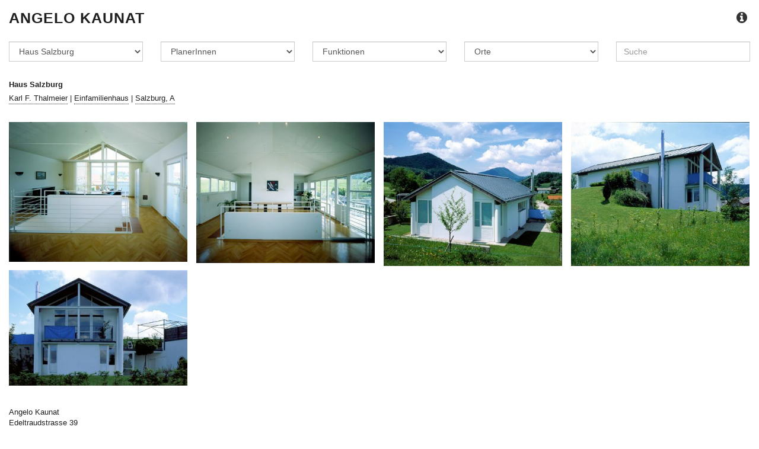

--- FILE ---
content_type: text/html; charset=UTF-8
request_url: https://www.kaunat.com/project.php?id=795
body_size: 26011
content:
<!DOCTYPE html>
<html lang="de">
<head>
<title>Angelo Kaunat</title>
<!--
nextroom - architektur im netz
lindengasse 56/2/20
a-1070 vienna

tel +43 (1) 523 32 12 - 13
fax +43 (1) 523 32 12 - 22

office at nextroom dot at
http://www.nextroom.at
// -->
    
<meta charset="utf-8">
<meta http-equiv="Content-Type" content="text/html; charset=utf-8" />
<meta name="author" content="nextroom - architektur im netz" />
<meta name="revisit-after" content="30 days" />
<meta name="robots" content="NOARCHIVE" />
<meta http-equiv="Content-Language" content="de" />



<meta name="title" content="Angelo Kaunat" />
<meta name="description" content="Angelo Kaunat, Architekturfotografie" /> 
<meta name="abstract" content="Angelo Kaunat, Architekturfotografie" />
<meta name="keywords" content="Angelo Kaunat, Architektur, Fotografie, Architektur + Fotografie, Photographie Fotografin, Architekturphotographie, Bildarchiv,
Architekturfotografie, Fotoarchiv" />
<meta property="og:title" content="Angelo Kaunat" /> 
<meta property="og:type" content="website" />
<meta property="og:url" content="http://www.kaunat.com/project.php?id=795" />
<meta property="og:site_name " content="Angelo Kaunat" /> 
<meta property="og:description" content="Angelo Kaunat, Architekturfotografie" /> 

<meta name="viewport" content="width=device-width,minimum-scale=1,maximum-scale=1" />

<meta name="apple-mobile-web-app-capable" content="yes" />
<meta name="apple-mobile-web-app-status-bar-style" content="default" />

<link rel="apple-touch-icon" href="img/mobile-icon-114x114.png" />
<link rel="apple-touch-icon-precomposed" href="img/mobile-icon-114x114.png" />
<link rel="apple-touch-icon" sizes="72x72" href="img/mobile-icon-72x72.png" />
<link rel="apple-touch-icon" sizes="114x114" href="img/mobile-icon-114x114.png" /> 
        
<link rel="apple-touch-startup-image" media="(min-device-width: 768px) and (orientation: landscape)" href="img/mobile-startup-1024x748.png" />
<link rel="apple-touch-startup-image" media="(min-device-width: 768px) and (orientation: portrait)" href="img/mobile-startup-768x1004.png" />
<link rel="apple-touch-startup-image" media="(max-device-width: 767px)" href="img/mobile-startup-320x460.png" />

<link rel="icon" href="img/favicon.ico" type="image/x-icon" />




<script language="JavaScript">
	function DoMenu(loc, node) {
		if ( loc != "" ) {
			window.top.location.href = "https://www.kaunat.com/"+ node +".php?id="+ loc;
		}
	}
</script>

<script language="JavaScript">
	function setSelect(field, area) {
		// Find project.
		field = eval( 'document.ntk_form.' + field);
		node = eval( 'document.ntk_form.node');
		var list_id = 0;
		var selectedItem = 0;
		for(var i=0; i<project.length; i++) {
			if (project[i].area == area) list_id = i;
		}
		with (field) {
			// reset
			for (var i=options.length; i>=0; i--) options[i] = null;
			for (var i=0; i<=project[list_id].count; i++) {
				options[i] = new Option(project[list_id][i].title, project[list_id][i].id);
				if (project[list_id].id == project[list_id][i].id && project[list_id].id != 0) {
					options[i].selected=true;
					options.selectedIndex=i;
					selectedItem = 1;
				}
			}
			if (!selectedItem) {
				options[0].selected=true;
				options.selectedIndex=0;
			}
		}
		node.value = project[list_id].node;
		
	}


        function form_reload(field, key, value) {
                field = eval( 'document.ntk_form.' + field);
                newOption = new Option(value,key,false,true);
                field.options[field.length] = newOption;
        }

	function key(kollege,buero) {
		status="mailto:" + kollege + "@" + buero;
		locationstring = "mailto:" + kollege + "@" + buero;
		window.location = locationstring;
	}

</script>


<!-- Latest compiled and minified CSS -->
<link rel="stylesheet" href="https://www.kaunat.com/lib/maxcdn.bootstrapcdn.com/bootstrap/3.3.7/css/bootstrap.min.css" integrity="sha384-BVYiiSIFeK1dGmJRAkycuHAHRg32OmUcww7on3RYdg4Va+PmSTsz/K68vbdEjh4u" crossorigin="anonymous">

<link rel="stylesheet" href="https://www.kaunat.com/lib/maxcdn.bootstrapcdn.com/font-awesome/4.7.0/css/font-awesome.min.css">
<script src="https://www.kaunat.com/lib/code.jquery.com/jquery-3.2.1.min.js"
  integrity="sha256-hwg4gsxgFZhOsEEamdOYGBf13FyQuiTwlAQgxVSNgt4="
  crossorigin="anonymous"></script>

<!-- Latest compiled and minified JavaScript -->
<script src="https://www.kaunat.com/lib/maxcdn.bootstrapcdn.com/bootstrap/3.3.7/js/bootstrap.min.js" integrity="sha384-Tc5IQib027qvyjSMfHjOMaLkfuWVxZxUPnCJA7l2mCWNIpG9mGCD8wGNIcPD7Txa" crossorigin="anonymous"></script>


<link rel="stylesheet" href="https://www.kaunat.com/css/custom.css" type="text/css">

<script>
$(function(){
        $("body").on("contextmenu", "img", function(e) {
                return false;
        });
})
</script>

</head>
<body>
<div class="container-fluid">
<nav class="navbar navbar-default">

	<ul class="text-right navi-icons">
				<li><a href="text.php?text_id=about" class="copyright _btn btn-default btn-xs" title="About"><i class="fa fa-info-circle" aria-hidden="true"></i></a></li>
					</ul>

	<!-- Brand and toggle get grouped for better mobile display -->
	<div class="navbar-header ">
		<a href="https://www.kaunat.com/index.php" target="_top" class="logo">Angelo Kaunat</a>
	</div>

</nav>

<div class="row navigation-filter"><div class="col-sm-12"><form action="project.php" name="ntk_form"><div class="form-group"><select class="form-control" name="id" onchange="this.form.submit()"><option value="" disabled>Projekte</option><option value="491" >'Dolls' Housing'</option><option value="493" >'Dream Home'</option><option value="845" >'Gespiegelte Stadt'</option><option value="833" >'homebase'</option><option value="814" >'The short Century' - Villa Stuck - Ausstellung</option><option value="721" >100 Jahre 100 Architekten - Ausstellung</option><option value="476" >Abendschein Lichtdesign</option><option value="3803" >ABZ Agrarbildungszentrum Lambach</option><option value="3711" >Affenhaus Tierpark Herberstein</option><option value="510" >AHS Seekirchen</option><option value="502" >Albertina - Rampe</option><option value="733" >Allianz München</option><option value="418" >Allianz-Arena</option><option value="4501" >Almloft</option><option value="515" >Alpen Therme Gastein</option><option value="609" >Alte Stadtmühle - Umbau</option><option value="519" >Alte Technik Graz - Hörsaaleinbau</option><option value="792" >Altenwohnhaus</option><option value="764" >Altenwohnheim Augustinum</option><option value="504" >Altersheim Bischofshofen</option><option value="3930" >AMARI Headquater</option><option value="460" >AMP Büro- und Lagerhaus</option><option value="3718" >Andreas Apotheke</option><option value="384" >Ankommen in Graz - The Thing and the Wing</option><option value="885" >Anlagenbau Berkmann</option><option value="3673" >Apotheke Lainzerstrasse</option><option value="3717" >Apotheke Lebenswert</option><option value="659" >Apotheke und Wohnhaus</option><option value="3523" >Appartement 8</option><option value="4624" >Appartements W</option><option value="3652" >Aqua Dome Therme Längenfeld</option><option value="542" >ARAG Versicherung</option><option value="3938" >Arbeiterkammer Linz - Erweiterung</option><option value="4232" >Architekturbüro Gasteiger</option><option value="4349" >Architekturbüro Michael Maier</option><option value="4634" >ARRI Headquarter</option><option value="728" >Art&Fashion-Team</option><option value="4656" >arte hotel</option><option value="424" >Asia-Spa-Falkensteiner</option><option value="677" >Atelier Mimesis</option><option value="4628" >Atelier Raimund Wulz</option><option value="3975" >Aufstockung Karl-Franzens-Univesität Graz</option><option value="647" >Augarten Designhotel</option><option value="673" >Augartensteg</option><option value="665" >Aulatreppe</option><option value="4432" >Aussegnungshalle Itter</option><option value="4647" >Aussegnungshalle München Riem</option><option value="471" >Ausstellung Biennale Venedig 08, Sense of Architecture</option><option value="3907" >Ausstellungsraum OK Linz</option><option value="816" >Austrom-Hotel</option><option value="832" >Auto Art 2003</option><option value="808" >Autohaus Pappas</option><option value="4343" >Autohaus Pirnbacher</option><option value="3720" >Aux Gazelles Restaurant Bar Hamman</option><option value="4210" >AYA-Bad</option><option value="564" >Bäckerei Höflinger</option><option value="3955" >Bad Eggenberg Umbau/Neubau</option><option value="703" >Bad zur Sonne</option><option value="3939" >Bahnhof Apotheke 9 Bez.</option><option value="3830" >Bahnorama</option><option value="484" >Bar 2003</option><option value="860" >Bar Crusty's</option><option value="863" >Bar Generator - Disco</option><option value="4660" >Bar Maria Passagne</option><option value="578" >Bar Mezzanin</option><option value="739" >Bar Millenium</option><option value="629" >Bar Restaurant Enotheca</option><option value="3548" >Baumarkt MaxBahr</option><option value="596" >Baustelle Moserhofgasse</option><option value="4640" >Bauzentrum Hannak</option><option value="4570" >Bavaria Towers München</option><option value="3617" >BaxBox</option><option value="468" >Bayrische Versicherungskammer - Saal</option><option value="791" >Bene Bürohaus</option><option value="597" >Bergisel Schanze</option><option value="773" >Berufbildungszentrum</option><option value="4351" >Berufsschule Murau</option><option value="3928" >Besucherzentrum Eisriesenwelt</option><option value="694" >Bezirksgericht Graz West</option><option value="788" >Bezirkshauptmannschaft</option><option value="602" >Bezirkshauptmannschaft & Baubezirksleitung</option><option value="805" >Big Ben - Wohnanlage Karlsdorf</option><option value="598" >Bioladen</option><option value="3729" >blounge</option><option value="4212" >Bob's Friseurladen</option><option value="436" >Boutique Albrecht 7</option><option value="4073" >Boutique L‘ OCCITANE Donauzentrum</option><option value="4070" >Boutique L‘ OCCITANE Kärntnerstrasse 47</option><option value="4067" >Boutique L‘ OCCITANE Mariahilfer Str. 113</option><option value="4068" >Boutique L‘ OCCITANE Mariahilfer Str. 27</option><option value="4072" >Boutique L‘ OCCITANE MilleniumCity</option><option value="4069" >Boutique L‘ OCCITANE Rotenturmstrasse 23</option><option value="4071" >Boutique L‘ OCCITANE Seilergasse 1</option><option value="670" >Boutique Momentum</option><option value="3957" >Boutique MP</option><option value="4274" >Boutique Vintage Collective</option><option value="487" >Brauerei Gusswerk</option><option value="4281" >Brolli Halle 3</option><option value="575" >Brolli Neubau</option><option value="622" >BSK Bank</option><option value="523" >Bundeshandelsakademie BHAK</option><option value="517" >Bundesschulgebäude - Umbau, Generalsanierung, Erweiterung</option><option value="3709" >Burda Office 1</option><option value="3710" >Burda Office 2</option><option value="3535" >Büro AML</option><option value="4655" >Büro DIVA e</option><option value="3533" >Büro Gechäftshaus am Düsseldorfer Hafen</option><option value="513" >Büro Geschäftshaus Aignerstraße</option><option value="3695" >Büro H</option><option value="4350" >Büro Showroom Lumenart</option><option value="619" >Büro Werndl</option><option value="3959" >Büro-DG-Möhlstrasse</option><option value="501" >Bürobau</option><option value="3764" >Bürobau Alpine Bahnbau</option><option value="693" >Bürogebäude Binder</option><option value="3906" >Bürogebäude Enders Ing. GmbH</option><option value="4362" >Bürogebäude Geislinger</option><option value="3761" >Bürogebäude Holzmarktstrasse 15-18</option><option value="718" >Bürogebäude Prater</option><option value="720" >Bürogebäude Ventrex</option><option value="433" >Bürogebäude Zagreb</option><option value="511" >Bürogebäude «Galaxy 21»</option><option value="895" >Bürohaus</option><option value="3856" >Bürohaus Dock 47</option><option value="3515" >Bürohaus Friedl</option><option value="3674" >Bürohaus Hettegger</option><option value="3882" >Bürohaus Nikolaiplatz</option><option value="3516" >Bürohaus PEHB Rechstanwälte</option><option value="441" >Bürozubau Geisslinger</option><option value="672" >Bus - BHF</option><option value="3861" >Bushaltestelle Obersalzberg</option><option value="648" >Cafe Bar Galileo</option><option value="3862" >Café BAZAR</option><option value="888" >Cafe Djin Bar</option><option value="695" >Cafe Elefant</option><option value="473" >Café Kaiserhof</option><option value="650" >Cafe M1</option><option value="464" >Cafe Maria Magdalena</option><option value="900" >Café Schlossberg - AIOLA</option><option value="371" >Campus FH 2004</option><option value="4219" >Campus Graz</option><option value="4141" >Can Monroig</option><option value="4290" >casa al</option><option value="489" >Castel Burio</option><option value="457" >Chirurgie Innsbruck</option><option value="3771" >Chirurgische Gemeinschaftspraxis Osterstrasse</option><option value="4489" >Cité de Carcassonne</option><option value="417" >City 11</option><option value="634" >Curio-Haus</option><option value="4294" >Dach Schallmoos</option><option value="702" >Dachaufbau Gumpendorferstrasse</option><option value="4638" >Dachausbau Widenmayerstrasse</option><option value="632" >Dachbauwohnung Ubben-Hansen</option><option value="584" >Dachgeschoss</option><option value="3514" >Dachgeschoss Jahnstrasse</option><option value="3721" >Dachgeschoss Nussdorferstrasse</option><option value="4059" >Dachgeschoss und Umbau Max-Ott-Platz</option><option value="380" >Dachgeschosswohnung Albertstr</option><option value="857" >Dachgeschosswohnung FM</option><option value="697" >Dachgeschoßwohnung Glacis</option><option value="3693" >Dachterasse Penthouse KI</option><option value="758" >DaimlerChrysler Services AG - Headquarter</option><option value="427" >Design Center Linz</option><option value="912" >DG Olgastrasse</option><option value="859" >DG-Bank</option><option value="3831" >DG-Whg Alramstrasse</option><option value="4234" >DG-Wohnung Adlzreiterstrasse</option><option value="3777" >DG-Wohnung Klopstockstrasse</option><option value="3763" >Die Kochgarage</option><option value="776" >Dom-Schloßberg</option><option value="455" >Dominikanerkloster </option><option value="452" >Don Bosco Schwesternheim</option><option value="409" >Donau Universität Krems</option><option value="4518" >Doppelhaus V+B</option><option value="3634" >Edelweiss Residences Katschberg</option><option value="4519" >EFH Ha</option><option value="682" >EFH Klosterneuburg</option><option value="4642" >EFH M</option><option value="3795" >EFH WA</option><option value="4487" >EFH-Kr</option><option value="4282" >Eiffelturm / tour eiffel</option><option value="615" >Einfamilienhaus Woodstock</option><option value="669" >Einkaufszentrum Europark</option><option value="813" >Einkaufszentrum Starnberg</option><option value="916" >Einsteinturm</option><option value="714" >ELG Büro</option><option value="525" >ELG Büro 3</option><option value="4151" >EMILIO INNOBAR Palma de Mallorca</option><option value="734" >Emscher Park</option><option value="730" >Emscherpark - Bar</option><option value="740" >Emscherpark - Industriegebäude</option><option value="4225" >Erandia Marari Resort</option><option value="4680" >Erste Wiener Loft</option><option value="3881" >Erweiterung Schlossmuseum Linz</option><option value="486" >Eurogast Landmarkt</option><option value="3860" >Europahaus Mayrhofen</option><option value="3545" >EXIT Studio</option><option value="801" >Fachhochschule und Campus Urstein</option><option value="421" >Falkensteiner Hotel Leoben</option><option value="382" >Färberplatz</option><option value="512" >Felsenbad - Umbau</option><option value="4127" >Ferienhotel Neuwirt</option><option value="481" >Festspielhaus St.Pölten</option><option value="828" >Festung Hohen Salzburg</option><option value="3666" >Feuerwehr Bürmoos</option><option value="759" >Feuerwehr Manning</option><option value="4058" >Feuerwehr Palma de Mallorca, parc de bombers Palma</option><option value="906" >Feuerwehr Saalfelden</option><option value="611" >Filmstudio Helkon - Sanierung</option><option value="4235" >Finka in Montuiri</option><option value="505" >Firma Syntex</option><option value="4258" >Flughafen Tower Salzburg</option><option value="4486" >Fondation Louis Vuitton</option><option value="4275" >for friends hotel</option><option value="790" >Forschungsgebäude der Universität Ulm</option><option value="485" >Foyer Seminarraum & Kantine Siemens</option><option value="4517" >Freizeitanlage Leogang</option><option value="3818" >Friedhof-Erweiterung Graz</option><option value="570" >Friedrich - Kiesler - Schule</option><option value="812" >Friedrich-Baur-Institut</option><option value="624" >Friseur Sackstrasse</option><option value="862" >Fünf Höfe - Innenstadtprojekt für München</option><option value="636" >Funhotel 'the cube'</option><option value="593" >Gabi's Schmankerl</option><option value="391" >Galerie an der Pinakothek Moderne</option><option value="749" >Galeries Lafayette</option><option value="3694" >Gartengestaltung AML</option><option value="368" >Gartenschau Pavillon</option><option value="737" >Gasometer Duisburg</option><option value="804" >Gasometer Simmering - Bauteil Coop Himmelb(l)au</option><option value="794" >Gasometer Simmering - Bauteil Nouvel</option><option value="465" >Gasometer Simmering - Revitalisierung und Neubau</option><option value="4128" >Gemeinde Sölden</option><option value="3757" >Gemeindezentrum Bürmoos</option><option value="799" >Gesundbrunnen Neuruppin</option><option value="644" >Gesundheitszentrum</option><option value="571" >GIBS - Graz International Bilingual School</option><option value="4213" >gisi kocht gern</option><option value="422" >Glashäuser des Botanischen Instituts der Uni Graz</option><option value="376" >Golf-Kongress Velden</option><option value="783" >Graz 2003</option><option value="369" >Grazer Kindermuseum</option><option value="838" >Griessplatz</option><option value="748" >Gusswerk – Büroturm</option><option value="753" >Gusswerk – Halle 9</option><option value="746" >Gusswerk – Loftbüros</option><option value="536" >Gut Hornegg</option><option value="585" >Hagebank-Volksbank</option><option value="842" >Hamam "Aux Gazelles"</option><option value="656" >Hangar 7 - Salzburg Airport</option><option value="492" >Hangar 8</option><option value="3549" >Hansa Gymnasium</option><option value="412" >Hauptbahnhof Graz - Umbau</option><option value="3969" >Hauptbahnhof Salzburg Umbau 2010-2015</option><option value="908" >Hauptbibliothek</option><option value="3970" >Hauptschule Landskron</option><option value="4260" >Hauptschule Max Glan</option><option value="763" >Hauptschule Neukirchen</option><option value="815" >Hauptschule Vigaun</option><option value="657" >Haus 1 Egon Eiermann</option><option value="849" >Haus am Ossiachersee</option><option value="556" >Haus B.</option><option value="456" >Haus bei Krumbach</option><option value="594" >Haus C.</option><option value="819" >Haus C.</option><option value="715" >Haus der Stadtgeschichte Salzburg - Baustelle</option><option value="646" >Haus Dr. W</option><option value="451" >Haus Dr. W.</option><option value="641" >Haus Feix</option><option value="425" >Haus Feurer</option><option value="800" >Haus Fuchs</option><option value="725" >Haus für Agnes + Erich</option><option value="530" >Haus für Claudia + Co</option><option value="683" >Haus für Dani und Herbert</option><option value="829" >Haus für einen Bildersammler</option><option value="526" >Haus für Eva und Fritz</option><option value="909" >Haus G</option><option value="3537" >Haus G</option><option value="479" >Haus Gaber-Weidgasser</option><option value="754" >Haus Glacisstraße - Sanierung</option><option value="904" >Haus Glück</option><option value="396" >Haus Goethestrasse</option><option value="660" >Haus Gruber</option><option value="566" >Haus H.</option><option value="4065" >Haus H2</option><option value="3521" >Haus Ha</option><option value="572" >Haus Haidhausen</option><option value="671" >Haus Heindl</option><option value="747" >Haus Hepp</option><option value="742" >Haus Hoffer</option><option value="743" >Haus Hu</option><option value="631" >Haus K.</option><option value="531" >Haus Kada - Zubau</option><option value="557" >Haus Kaps</option><option value="880" >Haus Klampfl</option><option value="469" >Haus König</option><option value="528" >Haus Konrad</option><option value="4286" >Haus KR</option><option value="716" >Haus KR35</option><option value="444" >Haus Kuchl RMMR</option><option value="729" >Haus Lafranchi</option><option value="678" >Haus Leimgruber-Krebs</option><option value="540" >Haus Leiter</option><option value="735" >Haus LU50</option><option value="4284" >Haus MA</option><option value="4285" >Haus Ma-S</option><option value="475" >Haus Manahl</option><option value="766" >Haus Margit+Heinz</option><option value="701" >Haus Mittermaier</option><option value="543" >Haus N</option><option value="731" >Haus N39</option><option value="738" >Haus N50</option><option value="532" >Haus P.</option><option value="837" >Haus P.</option><option value="870" >Haus P.</option><option value="3808" >Haus Pau</option><option value="913" >Haus Pe</option><option value="581" >Haus Pehmer</option><option value="778" >Haus Petrovic</option><option value="449" >Haus Pi</option><option value="915" >Haus Pl</option><option value="579" >Haus Podmenik</option><option value="700" >Haus Praun</option><option value="3628" >Haus PW</option><option value="704" >Haus R.</option><option value="565" >Haus Rieberer</option><option value="442" >Haus S</option><option value="4064" >Haus S2</option><option value="795"  selected>Haus Salzburg</option><option value="3823" >Haus SC</option><option value="907" >Haus Sch</option><option value="410" >Haus Sch2</option><option value="411" >Haus Sch3</option><option value="881" >Haus Schneider</option><option value="866" >Haus Seer</option><option value="415" >Haus Spa N</option><option value="385" >Haus Sparer</option><option value="917" >Haus St</option><option value="897" >Haus Starnberg</option><option value="744" >Haus Strähuberstraße</option><option value="4291" >Haus SW</option><option value="431" >Haus T</option><option value="569" >Haus T.</option><option value="4038" >Haus Ts</option><option value="4451" >Haus V</option><option value="654" >Haus VW Pugl</option><option value="771" >Haus Windhofer</option><option value="865" >Haus Wolf</option><option value="603" >Haus Wöpf</option><option value="437" >Headoffice S.Drei</option><option value="390" >Heinz-Galinski-Schule</option><option value="522" >Heizkraftwerk Mitte Neu</option><option value="453" >Heizkraftwerk Nord / Block 1</option><option value="392" >Helmut-List-Halle</option><option value="599" >Herrenboutique Johan</option><option value="3973" >Herrenboutique Johannes</option><option value="827" >Herz Jesu Kirche</option><option value="640" >HEW Wohn- und Gewerbepark</option><option value="3817" >HKW Mitte Rauchgas-Reinigungsanlage</option><option value="423" >Hochhaus Wienerberg</option><option value="554" >Hofburg</option><option value="873" >Hofer Kalvarianbergstrasse</option><option value="877" >Hofer Sailergasse</option><option value="562" >Hofer Sechshauserstraße</option><option value="914" >Hotel am Kurpark</option><option value="3715" >Hotel an der Lage</option><option value="635" >Hotel Bernried</option><option value="4289" >Hotel Bunker</option><option value="886" >Hotel Cortiina</option><option value="625" >Hotel Daniel</option><option value="591" >Hotel Esplanade</option><option value="539" >Hotel Europa</option><option value="3539" >Hotel Falkensteiner Bratislava</option><option value="535" >Hotel Grüner Wald</option><option value="3684" >Hotel Hochschober Basislager</option><option value="3681" >Hotel Hochschober Hamman/Ruhezone</option><option value="3517" >Hotel Snooze</option><option value="529" >Hotel Therme Nova</option><option value="884" >Hotel Weikersdorf</option><option value="690" >Hotel Weitzer - Umbau</option><option value="548" >HSI Hartberg</option><option value="4331" >Hypobank Landeck</option><option value="4033" >Hypobank Seefeld</option><option value="807" >IBM Bildungszentrum</option><option value="756" >Ideenwerk </option><option value="4508" >IMS Innere Medizin</option><option value="414" >Info Tourismus Villach</option><option value="582" >Institut für Anglistik der Universität Graz</option><option value="490" >Institut für Pflanzenphysiologie - Universität Graz</option><option value="684" >Internationale Gartenschau 2000</option><option value="4066" >Internatsgebäude St.Johann i.P.</option><option value="621" >Italienisches Restaurant</option><option value="868" >Joki Barmobil</option><option value="379" >Jüdisches Museum</option><option value="4113" >Jüdisches Zentrum Jakobsplatz</option><option value="797" >Jugend am Werk</option><option value="563" >Jugendsporthaus Schladming</option><option value="506" >Jugendstilwohnung Widenmayerstrasse</option><option value="745" >Justizanstalt Leoben</option><option value="3832" >Juwelier Baischer</option><option value="768" >Juwelier Dietrich</option><option value="406" >Juwelier Schullin Velden</option><option value="480" >k 6_Hochhaus Kundratstraße</option><option value="782" >Kampnagel - Umnutzung</option><option value="892" >Kanzleramt</option><option value="724" >Karl-Morre-Schule/Hort</option><option value="4559" >Karmeliterplatz</option><option value="3980" >Kastner & Öhler Umbau Graz</option><option value="613" >Kastner + Öhler Kaufhaus</option><option value="620" >Kastner + Öhler Kaufhaus</option><option value="4455" >Kathedrale La Seu in Palma de Mallorca</option><option value="679" >Kepplerbrücke-Radwegunterführung</option><option value="4330" >KHZ Kinderherz Zentrum</option><option value="4224" >Kieferstrasse Düsseldorf</option><option value="4681" >Kindergarten Allach</option><option value="3754" >Kindergarten Grünau</option><option value="667" >Kindergarten Pachern</option><option value="580" >Kindergarten Stockdorf</option><option value="4438" >Kinderhotel Dachsteinkönig</option><option value="4360" >Kinderwunschzentrum Schenk</option><option value="760" >Kino beim ZKM</option><option value="818" >Klinik Bad Herrenalb</option><option value="4292" >Knauf Lounge Bayernstadion</option><option value="466" >Kolpinghaus</option><option value="3760" >Kolumba - Kunstmuseum des Erzbistums Köln</option><option value="4060" >Kongresszentrum in Palma de Mallorca</option><option value="388" >Kraftwerk Cogenerationsanlage SFT</option><option value="4661" >Küche Wohnung 7</option><option value="708" >Kultur- und Kongresshaus am Dom</option><option value="637" >Kulturhalle</option><option value="408" >Kulturhaus St. Ulrich</option><option value="607" >Kulturheim</option><option value="882" >Kunstbau</option><option value="375" >Kunsthalle Wien</option><option value="488" >Kunsthaus Bregenz</option><option value="649" >Kunsthaus Graz</option><option value="550" >Kunsthaus Graz - Innengestaltung</option><option value="413" >Kunsthaus Weiz</option><option value="850" >Kunstmuseum Liechtenstein</option><option value="370" >KW8</option><option value="4650" >l'arbre blanc</option><option value="4651" >l'hotel de ville de Montpellier</option><option value="3904" >Laborgebäude Boehringer G144</option><option value="534" >Ladenstein - Schauraum</option><option value="617" >Landesausstellung Lienz</option><option value="498" >Landesbibliothek & Landesarchiv</option><option value="573" >Landeskrankenhaus Hartberg</option><option value="381" >Landesmuseum Joanneum</option><option value="858" >Landessportzentrum Steiermark</option><option value="840" >Landgasthaus Kedl</option><option value="3954" >Landhausstube Graz</option><option value="719" >Landschaftspark Thyssen Duisburg-Nord / Emscherpark</option><option value="3756" >Landwirtschaftsschule Klessheim</option><option value="772" >Lapidarium Schloß Eggenberg</option><option value="3759" >Latschenwirt</option><option value="4652" >Le Cartier Antigone</option><option value="811" >Lembach's</option><option value="403" >Lentos-Kunstmuseum</option><option value="4255" >Lese-Lounge Bar Bibliothek Lehen</option><option value="614" >Levante</option><option value="875" >Lichtinstallation - Bezirkshauptmannschaft</option><option value="3522" >Lichtprojekt AML</option><option value="383" >LighThing</option><option value="518" >Lilli's Café</option><option value="891" >Linden Arcaden Lübeck</option><option value="889" >Literaturhaus</option><option value="706" >Literaturhaus - Cafe Dukatz</option><option value="752" >LKH Graz - Baustelle</option><option value="780" >LKH Wagna - Zubau</option><option value="918" >Loft L</option><option value="467" >Lofthaus Feuerbachgasse</option><option value="666" >Loftwohnung Pucher</option><option value="4259" >Loisium Wine & Spa Resort Südsteiermark</option><option value="3651" >Loos Bar</option><option value="775" >Lufthansa-Checkpoint</option><option value="4485" >LUMA Arles ,Turm der Ressourcen</option><option value="905" >LWS Winkelhof</option><option value="4140" >Madernahaus</option><option value="387" >Magazin</option><option value="533" >Magna-Konzern</option><option value="627" >Maihak-Büro</option><option value="419" >Mariahilferstrasse 1</option><option value="826" >MARIELL_wein & schnaps</option><option value="3513" >Markartsteg</option><option value="3790" >Marktstand Schnabelweide</option><option value="784" >Max Planck Institut</option><option value="4566" >Max Reinhardt Platz, Festspielhaus</option><option value="4057" >Mediencenter Schladming</option><option value="3519" >Medienhafen Düsseldorf</option><option value="544" >Megabaumax</option><option value="902" >Mehrfamilienhaus</option><option value="3956" >Mehrfamilienhaus Barbierstrasse</option><option value="3802" >Messe Graz – Halle A</option><option value="4266" >Messe Salzburg</option><option value="503" >Messestand Tom‘s Water</option><option value="495" >MFH</option><option value="494" >MFH Pasing</option><option value="3859" >Milchhof Salzburg</option><option value="727" >MKG Klinik und Poliklinik</option><option value="822" >MLP Wiesloch</option><option value="633" >Mobilbar 3</option><option value="711" >Mobilcom - Umbau ehemaliger Helikopterhangar</option><option value="883" >MOCCA_bar</option><option value="4129" >Modeboutique Pregartner</option><option value="893" >Modeboutique Virmani</option><option value="429" >Modegeschäft Herrengut</option><option value="377" >Modegeschäft SOLO</option><option value="3819" >Modegeschäft Wolfensson Kaiserfeldgasse</option><option value="823" >Modehaus</option><option value="3719" >Mondseeland  Apotheke</option><option value="3853" >Montanuniversität Leoben, Erzherzog Johann Trakt, Ignaz Buchmüller Platz 4</option><option value="4525" >Montanuniversität Parkstrasse 31</option><option value="4567" >Montessori Kindergarten 2 Aigen</option><option value="496" >Mozartlounge</option><option value="3804" >MP 09</option><option value="4209" >MuCEM</option><option value="3518" >Mummuth Graz</option><option value="710" >Murinsel</option><option value="643" >Murinsel - Cafe Sorger</option><option value="4450" >Musée des Confluences</option><option value="3644" >Museum Haus der Natur</option><option value="4039" >Museum Karl-Franzens-Universität</option><option value="707" >Museum Villa Stuck</option><option value="430" >MuseumsQuartier Wien</option><option value="852" >MuseumsQuartier Wien - Bauteil Fischer von Erlach</option><option value="446" >MuseumsQuartier Wien - Café Halle</option><option value="450" >MuseumsQuartier Wien - Halle E+G</option><option value="732" >MuseumsQuartier Wien - Kunsthalle</option><option value="717" >MuseumsQuartier Wien - Leopold Museum</option><option value="726" >MuseumsQuartier Wien - MUMOK</option><option value="4220" >Musikhaus Golling 'Zitrone'</option><option value="610" >Musikplay</option><option value="4226" >Nationalparkzentrum Hohe Tauern</option><option value="4352" >Neubau Trainingszentrum RB Leipzig e.V.</option><option value="774" >New One - Schullin Graz</option><option value="767" >New One - Schullin SCS Wien</option><option value="769" >New One - Schullin Wien</option><option value="407" >NewOne Salzburg</option><option value="687" >Niedrigenergie-Haus</option><option value="662" >Nomadhome 1</option><option value="872" >NS - Dokumentationszentrum</option><option value="395" >Office Neumann International AG Mailand</option><option value="399" >Office Neumann International AG Paris</option><option value="394" >Office Neumann International AG Wien</option><option value="843" >Olympiasauna</option><option value="910" >Optik Hartogs</option><option value="3953" >Ordination JE</option><option value="576" >Ordination Pintar</option><option value="448" >Ortsgestaltung Itter</option><option value="459" >Ortsraumgestaltung Telfs</option><option value="658" >Österreichhaus</option><option value="4453" >Palacio Real de la Almudaina</option><option value="3781" >Palais Thinnfeld</option><option value="4146" >Parklife*</option><option value="3925" >Patrizia Bürogebäude</option><option value="4208" >Pavillion Vieux Port Marseille</option><option value="770" >Pell Mell Modeboutique</option><option value="3966" >Peneder Headquarter</option><option value="810" >Penthouse M</option><option value="698" >Penthouse S</option><option value="3618" >Penthouse T</option><option value="4685" >Penthouse W</option><option value="824" >Pfarrheim</option><option value="3810" >Pfarrheim Aufkirchen</option><option value="474" >Pfarrkindergarten Agnes Bernauer Str</option><option value="4521" >Pflegeheim der Odilien im Altbestand</option><option value="458" >Pflegeheim Leibnitz</option><option value="3676" >Pflegeheim Wels</option><option value="709" >Pharmaproduktion - Baustelle</option><option value="626" >Philips-Büro</option><option value="482" >Philips-Büro 2</option><option value="785" >Pierre's Cafe Bar</option><option value="618" >Pilot Studios</option><option value="434" >Pirelli Hochhaus</option><option value="851" >Pizzeria Il Piatto</option><option value="762" >Planetarium im Judenburger Stadtturm</option><option value="628" >Platzgestaltung Andritz</option><option value="787" >Pleasuredome Hollywood MegaplexX Kinocenter</option><option value="692" >Podium im Tintenfass</option><option value="623" >Polizeirevier</option><option value="661" >Polizeisportverein</option><option value="896" >Polizeiwache Stellingen</option><option value="4227" >Port Adriano</option><option value="4653" >Port Marianne</option><option value="3638" >Postareal Bahnhof Salzburg (GKK-Hochhaus)</option><option value="514" >Praxis Dr.Schwarz / Dr.Jesenik</option><option value="386" >Print Media Academy</option><option value="3926" >PS1 UNIQA Tower</option><option value="3974" >Radüberdachung und Sanierung Grazer Burg</option><option value="3616" >Raiffeisen Bank Bad Hofgastein</option><option value="3630" >Raiffeisenbank Hippach</option><option value="4035" >Raiffeisenbank Kematen</option><option value="3629" >Raiffeisenbank Matrei</option><option value="4288" >RAIKA Seefeld</option><option value="830" >Rathaus Glatten bei Freudenstadt</option><option value="4688" >Redbull Arena</option><option value="3772" >Reha Osterstrasse, Praxis für Physiotherapie</option><option value="680" >Reihenhäuser</option><option value="901" >Reihenhäuser am Weiherweg</option><option value="854" >Restaurant Bar Do+Co</option><option value="705" >Restaurant Johan</option><option value="3958" >Restaurant Obauer</option><option value="796" >Restaurant Pianpolvere</option><option value="750" >Restaurant-Bar "Pur Pur"</option><option value="898" >Riedel Shop Salzburg</option><option value="4280" >Riedenburg Sternbrauerei Penthouses</option><option value="681" >Riedtliburg</option><option value="741" >Salvator Garage</option><option value="825" >Salzburg Wohnbau</option><option value="722" >Schiterminal Goldenjet Planai</option><option value="440" >Schloss Eggenberg</option><option value="699" >Schule / Seminargebäude - Umbau</option><option value="3807" >Schule Breitenwaida</option><option value="834" >Schule Flöha</option><option value="653" >Schule Leogang</option><option value="761" >Schule Solarcity Baustelle</option><option value="846" >Schullin Graz</option><option value="547" >Schullin�s Geschenke</option><option value="4211" >Schulzentrum Schütteldorf</option><option value="874" >Schweizerische Botschaft - Anbau</option><option value="3619" >Seehaus T</option><option value="508" >Seilbahn Flachau</option><option value="3929" >Seminargeb Gschwendtner</option><option value="588" >Seminargebäude Schloss Gabelhofen - Zubau</option><option value="777" >Semmering-Tunnel Baustelle</option><option value="400" >Seniorenheim Altenmarkt</option><option value="500" >Seniorenheim Bad Gastein</option><option value="402" >Shop Strellson - SC Seiersberg</option><option value="4625" >Showroom Wever&Ducre Köln</option><option value="3762" >Showroom XAL Hamburg</option><option value="4626" >Showroom XAL Köln</option><option value="3934" >Skiterminal Planet Planai</option><option value="664" >Solarhaus Hartberg</option><option value="803" >Sonderpädagogisches Zentrum Hallein</option><option value="3805" >Soziales Wohnen</option><option value="568" >Spar Traboch</option><option value="3857" >Sparkassenhochhaus Rosenheim</option><option value="3811" >Spedition Tirolia</option><option value="426" >Speicherstadt Hamburg</option><option value="3921" >Spiluttini  BaugesmbH.</option><option value="586" >Sport- und Freizeitzentrum Stallhofen</option><option value="876" >Sporthalle Neuköln</option><option value="839" >Sporthalle Oberndorf</option><option value="4253" >Sporthalle Tübingen</option><option value="497" >Sporthalle Wallersee</option><option value="878" >Sporthaus Umbau - Kastner & Öhler</option><option value="3855" >Sportpark Lissfeld</option><option value="855" >Stadion Graz-Liebenau (vormals Arnold Schwarzenegger Stadion)</option><option value="592" >Stadt Baudirektion</option><option value="601" >Stadtbibliothek Lehen Mitte</option><option value="713" >Stadthalle Graz</option><option value="809" >Stadthaus Chausee Straße</option><option value="4130" >Stadtsaal Schwaz</option><option value="903" >Stadtwohnung Binnberg</option><option value="4063" >Stadtzentrum Haid</option><option value="477" >STAFA Reisen</option><option value="389" >Steiermärkische Citypark Bank</option><option value="3770" >Steiermärkische Sparkasse am Sparkassenplatz/Neutorgasse</option><option value="3989" >Steiermärkische Sparkasse Zubau 2011</option><option value="655" >Steinhaus</option><option value="401" >Steirerhof</option><option value="689" >Stilwerk Düsseldorf</option><option value="821" >Strabag</option><option value="606" >Studentenwohnhaus</option><option value="3758" >Studentenwohnheim Leonardo</option><option value="652" >Studienzentrum</option><option value="3815" >Studio JJ Herendt</option><option value="4579" >Sudetendeutsches Museum München</option><option value="516" >Sudhaus Stiegl Brauerei</option><option value="4434" >Sun Lodge</option><option value="696" >Synagoge</option><option value="524" >TAIGA_modekaufgeschäft</option><option value="393" >Tankstelle</option><option value="546" >TDV Umbau Bürohaus</option><option value="445" >Teehaus Inge</option><option value="537" >Telecom</option><option value="712" >Teppichladen Geba</option><option value="559" >Theater Bremen</option><option value="521" >Theater-Proberaum</option><option value="443" >Thermalhotel Fontana</option><option value="583" >Therme Nova</option><option value="820" >Thermenhotel Falkenburg</option><option value="398" >Tiefgarage im Zentrum</option><option value="651" >Tierpark Hellabrunn - Affenhaus</option><option value="879" >Tino Stone</option><option value="894" >Tonstudio</option><option value="587" >Tonstudio Taurus</option><option value="589" >Tonstudio Voodoo Lounge</option><option value="4520" >Tour la Marseillaise</option><option value="4427" >Tourismusschule Bad Gleichenberg</option><option value="538" >Truck Terminal Lagermax</option><option value="723" >Turnsaal Stuttgart</option><option value="595" >U-Bahnstation Westfriedhof</option><option value="779" >Uhrturm Schatten</option><option value="4076" >Unipark Nonntal</option><option value="663" >Universidad Ramon Lull</option><option value="911" >Uptown München </option><option value="4659" >Vanitas</option><option value="4433" >Varta Lounge Allianz Stadion</option><option value="4488" >Veranstaltungshalle Aigen</option><option value="639" >Verkehrsmanagement- und Verkehrsinformationszentrale VMIZ</option><option value="4644" >Viaduc de Millau</option><option value="549" >Vienna Twin Tower</option><option value="4683" >Villa Blanka</option><option value="4062" >Villa F</option><option value="638" >Villa K.</option><option value="3922" >Villa NE</option><option value="4231" >Villa Son Vida 1</option><option value="4257" >Villa T am Wörthersee</option><option value="4437" >Villen  PM13</option><option value="4436" >Villen F</option><option value="4061" >Villen GR</option><option value="3905" >Villen Ma</option><option value="4333" >Villen MK 109</option><option value="4262" >Villenanlage AL03</option><option value="4690" >Villenanlage AM07</option><option value="4689" >Villenanlage AS33</option><option value="4491" >Villenanlage BF07</option><option value="4264" >Villenanlage D</option><option value="4648" >Villenanlage Osserstrasse</option><option value="4657" >Villenanlage PR 35</option><option value="4263" >Villenanlage SW55</option><option value="4637" >Villenanlage WH16</option><option value="605" >Virmani in 5 Höfe</option><option value="831" >Volksbank Biberach</option><option value="757" >Volkskundemuseum Graz</option><option value="4636" >Volksschule Brixlegg</option><option value="806" >Volksschule Erweiterung</option><option value="472" >Volksschule St. Michael - Umbau und Erweiterung</option><option value="604" >Volvo Showroom</option><option value="3520" >Volvo-Showroom</option><option value="4037" >VS-Ebbs Erweiterung und Turnsaal</option><option value="4439" >Weinbar Kiang Wine & Dine</option><option value="561" >Weingut Hillinger.</option><option value="478" >Weingut Jaunegg</option><option value="438" >Weingut Krispel</option><option value="461" >Weingut Lackner-Tinnacher</option><option value="405" >Weingut Regele</option><option value="567" >Weingut Sabathi</option><option value="462" >Weingut Shilhan</option><option value="416" >Weingut Tement</option><option value="428" >Weingut Tscheppe</option><option value="844" >Weinkulturhaus Gols</option><option value="4348" >Wellnessfriseur Sveiger</option><option value="841" >Westbad München</option><option value="590" >WHA Ziegelstraße</option><option value="817" >Whg L.</option><option value="420" >Wienerberger-Gründe</option><option value="871" >WO & WO Grün GmbH</option><option value="439" >Wohn und Pflegeheim am Tivoli</option><option value="378" >Wohn- und Geschäftsgebäude</option><option value="463" >Wohn- und Geschäftshaus</option><option value="520" >Wohn- und Geschäftshaus Herrnstrasse</option><option value="4034" >Wohn- und Geschäftshaus Kirchstrasse</option><option value="4074" >Wohn-Geschäftshaus Schladming</option><option value="630" >Wohnanlage 'Knittelfeld'</option><option value="4441" >Wohnanlage Aubing</option><option value="3858" >Wohnanlage Brunnhausgasse</option><option value="676" >Wohnanlage Copacabana</option><option value="3814" >Wohnanlage FFB</option><option value="869" >Wohnanlage Flurgasse</option><option value="4658" >Wohnanlage GLE</option><option value="3665" >Wohnanlage Heigerleinstraße</option><option value="4256" >Wohnanlage Kirchgasse 22</option><option value="3834" >Wohnanlage Martinsried</option><option value="3675" >Wohnanlage Niederndorf</option><option value="4684" >Wohnanlage Sternwartestrasse</option><option value="736" >Wohnanlage und Kindergarten</option><option value="3836" >Wohnanlage Zugspitzstrasse</option><option value="786" >Wohnbau "Leben am Tivoli"</option><option value="3632" >Wohnbau 2 Lodenareal</option><option value="4132" >Wohnbau am Grettert</option><option value="4523" >Wohnbau am Odilienweg</option><option value="454" >Wohnbau Ebbs</option><option value="793" >Wohnbau Ernest-Thun-Strasse</option><option value="4629" >Wohnbau Forstweg</option><option value="4131" >Wohnbau für Mitarbeiter Tyrolia</option><option value="3927" >Wohnbau Hellbrunnerstr.10</option><option value="4682" >Wohnbau in Allach</option><option value="509" >Wohnbau Josef Wahl Gasse</option><option value="541" >Wohnbau Julius Welser Gasse</option><option value="4272" >Wohnbau Killesberg</option><option value="3524" >Wohnbau Klobensteinerstrasse</option><option value="3615" >Wohnbau LANSERHOFWIESE MOOSSTRASSE</option><option value="4558" >Wohnbau Leuzenhofgasse</option><option value="3962" >Wohnbau Linztextil Bauteil 1 und 2</option><option value="3631" >Wohnbau Lodenareal</option><option value="4522" >Wohnbau Morellenfeldgasse</option><option value="675" >Wohnbau Moserhofgasse</option><option value="4630" >Wohnbau Parkstrasse</option><option value="551" >Wohnbau Schmiedlingerstraße</option><option value="3669" >Wohnbau Schwarzach i.Pg. Haus A</option><option value="755" >Wohnbau Solarcity - Bauteil Herzog & Partner</option><option value="765" >Wohnbau Solarcity - Bauteil Richard Rogers</option><option value="4133" >Wohnbau Sonnenfeld</option><option value="4293" >Wohnbau Telfs</option><option value="483" >Wohnbau Tivoli</option><option value="3971" >Wohnbau Villach</option><option value="4032" >Wohnbau Zams</option><option value="4313" >Wohnbau Zaunergasse</option><option value="608" >Wohnbauten</option><option value="432" >Wohnen im Bunker</option><option value="642" >Wohnhaus Blankenese</option><option value="3972" >Wohnhaus HO</option><option value="887" >Wohnhaus im Allgäu</option><option value="645" >Wohnhaus in Anklam</option><option value="864" >Wohnhaus in Diessen</option><option value="3931" >Wohnhaus KR</option><option value="3960" >Wohnhaus R</option><option value="4283" >Wohnhaus R</option><option value="3536" >Wohnhaus Z</option><option value="558" >Wohnheim Sowieso Wolfsberg</option><option value="600" >Wohnsiedlung</option><option value="861" >Wohnsiedlung Amberg</option><option value="668" >Wohnsiedlung Eichenau</option><option value="867" >Wohnsiedlung Ingolstadt</option><option value="552" >Wohnung D.</option><option value="3534" >Wohnung Fi</option><option value="674" >Wohnung G.</option><option value="847" >Wohnung HH</option><option value="616" >Wohnung Höflinger</option><option value="686" >Wohnung Illmaier</option><option value="691" >Wohnung Jandl</option><option value="899" >Wohnung Kepplerstrasse - Umbau</option><option value="555" >Wohnung KR</option><option value="856" >Wohnung Kumpermond - Umbau</option><option value="751" >Wohnung Paar</option><option value="688" >Wohnung Schedler</option><option value="802" >Wohnung Wondra</option><option value="853" >WOLFENSSON_mode</option><option value="545" >Wüstenrot Salzburg</option><option value="612" >Xenon Showroom München</option><option value="836" >Zentraler Kartenvorverkauf Nationatheater</option><option value="835" >Zentrum für Kunst und Medientechnologie - ZKM</option><option value="577" >Zieger - Schauraum</option><option value="373" >ZMF - Zentrum für Medizinische Grundlagenforschung</option><option value="3835" >Zubau Bauakademie Salzburg</option><option value="4041" >Zubau Mensa Graz</option><option value="4218" >Zum Silbernen Elefanten</option></select><input type="hidden" name="node" value="project"></div></form></div><div class="col-sm-12"><form action="actor.php" name="ntk_form"><div class="form-group"><select class="form-control" name="id" onchange="this.form.submit()"><option value="" disabled selected>PlanerInnen</option><option value="1444" >Acconci, Vito</option><option value="6013" >ACM Akustik- und Studioplanungs GmbH</option><option value="97522" >Albert Wimmer ZT-GmbH</option><option value="6068" >Allmann Sattler Wappner</option><option value="14344" >Alsop, William</option><option value="1915" >Alten Architekten</option><option value="97303" >Architekt Katzberger</option><option value="61365" >Architekten Domenig & Wallner</option><option value="58192" >architekten mayer seidl</option><option value="97204" >Architektur Consult</option><option value="19990" >Architekturbüro Seeger</option><option value="1633" >Architekturhalle Wulz-König</option><option value="4072" >Architekturstiftung Österreich</option><option value="2468" >archsolar</option><option value="97386" >ARTEC Architekten</option><option value="65747" >Asseg, Josef</option><option value="8510" >Atelier 14</option><option value="2577" >Atelier Thomas Pucher</option><option value="97227" >ATP architekten ingenieure</option><option value="97445" >Auer Weber</option><option value="17325" >balloon</option><option value="12541" >Bauer Kurz Stockburger & Partner</option><option value="6025" >Bauwerkstatt Architekten</option><option value="97147" >BEHF Architects</option><option value="16312" >Bembé + Dellinger</option><option value="66663" >Beringer + Wawrik</option><option value="97363" >Bétrix & Consolascio</option><option value="67452" >Binnberg+Eberle Design+Architektur</option><option value="269" >Binnberg, Uwe</option><option value="6015" >Binnberg- Pfeiffer Planung GmbH</option><option value="61256" >Bizer, Katharina</option><option value="17321" >bkp</option><option value="6018" >Blinn</option><option value="97505" >Bofill, Ricardo</option><option value="5983" >Bon, Vicenc</option><option value="2517" >Boric, Alfred</option><option value="2599" >Böwing, Detlev</option><option value="41958" >BRAMBERGER [architects]</option><option value="3850" >Bramberger, Alfred</option><option value="11481" >Breitenthaler Möbelbau</option><option value="97461" >Bremhorst, Andreas</option><option value="97238" >Burgstaller, Volkmar</option><option value="97465" >BWM Architekten</option><option value="97452" >Caramel</option><option value="67889" >Carl Schleburg</option><option value="97512" >carolinstephan/stephan interiors</option><option value="15879" >Castellion, Louis</option><option value="67890" >Ceconi, Jakob</option><option value="65956" >Clemens Fauth Landschaftsarchitekten </option><option value="97212" >Cook, Sir Peter</option><option value="97401" >Coop Himmelb(l)au</option><option value="2535" >creuz & quer</option><option value="1650" >Croce & Klug</option><option value="1827" >Dell'Orto, Egidio</option><option value="1891" >Design Associates</option><option value="97506" >Desvigne, Michel</option><option value="2486" >Deutschmann, Gerald</option><option value="2433" >die Organisation</option><option value="97269" >Diener & Diener Architekten</option><option value="96990" >dieplanerei.at – zt. gmbh</option><option value="97168" >Dietmar Feichtinger Architectes</option><option value="97267" >DIN A4 Architektur</option><option value="6040" >Dinse Feest Zurl Architekten</option><option value="97508" >DIVA e</option><option value="97179" >DMAA</option><option value="97458" >Domenig, Günther</option><option value="97338" >Eberle, Dietmar</option><option value="62733" >Eberle, Donata</option><option value="97262" >Eckerstorfer, Günter</option><option value="399" >Eder, Peter</option><option value="97405" >Eichinger oder Knechtl</option><option value="5980" >Eiermann, Egon</option><option value="62635" >Eiffler, W.H.</option><option value="97367" >Eisenköck, Hermann</option><option value="4106" >Erskine, Ralph</option><option value="11442" >explizit</option><option value="97175" >fasch&fuchs.architekten</option><option value="3702" >Fekonja, Josef</option><option value="871" >Feldner</option><option value="1965" >Felfernig, Ronald</option><option value="3914" >Feyferlik, Wolfgang</option><option value="97226" >Fischer von Erlach, Johann Bernhard</option><option value="97507" >Fontès, François</option><option value="1823" >Fornaroli, Antonio</option><option value="1738" >Forsthuber, Thomas</option><option value="880" >Fortuyn, Irene</option><option value="97284" >Foster and Partners</option><option value="97187" >Fournier, Colin</option><option value="2756" >Frank, Charlotte</option><option value="10852" >frank, rieper.</option><option value="5981" >Freixes, Daniel</option><option value="97342" >Frey, Konrad</option><option value="6049" >Fritzer, Susanne</option><option value="97504" >Fujimoto, Sou</option><option value="97299" >Fuksas, Massimiliano</option><option value="1954" >g2plus_architekten</option><option value="63908" >Gangoly & Kristiner</option><option value="97148" >Gangoly, Hans</option><option value="14444" >Gärtner+Neururer</option><option value="879" >Gassmann, Erich</option><option value="5985" >Gasteiger, Peter</option><option value="2497" >GEBA</option><option value="97289" >Gehry, Frank O.</option><option value="19984" >Generalplan GmbH</option><option value="97370" >GERNER GERNER PLUS</option><option value="97337" >Gerngross, Heidulf</option><option value="97459" >gharakhanzadeh sandbichler architekten</option><option value="97353" >Giencke, Volker</option><option value="19977" >GO IN GmbH</option><option value="5984" >Gonzalez, Eulalia</option><option value="6009" >Graf, Rudolf</option><option value="97285" >Grassmann, Ulrich</option><option value="67441" >grimus.wohofsky.architekten</option><option value="5986" >Gründer, Irene</option><option value="65122" >GSarchitects</option><option value="11444" >Gunolt, August</option><option value="97497" >H-I-M Villenbau GmbH</option><option value="97321" >Hadid, Zaha M.</option><option value="5987" >Haimerl, Peter</option><option value="3617" >HALLE 1</option><option value="1966" >Hammerl, Peter</option><option value="6041" >Hannewald+Strobl Architekten</option><option value="60301" >Hariri & Hariri</option><option value="4032" >Hecker, Zvi</option><option value="59132" >Herbst, Georg</option><option value="88046" >Herrero, Jordi</option><option value="97436" >Herzog & de Meuron</option><option value="4125" >Herzog & Partner</option><option value="4305" >Herzog, Thomas</option><option value="97417" >HNP architects</option><option value="2471" >hobby a.</option><option value="97496" >Hoffmann Amtsberg</option><option value="47559" >Hofrichter-Ritter Architekten</option><option value="59351" >HoG Architektur</option><option value="2538" >Hohensinn Architektur</option><option value="97426" >Hollein, Hans</option><option value="97345" >Holzbauer, Wilhelm</option><option value="5978" >Höpfer-Haack</option><option value="6019" >Hunzinger, Ernst</option><option value="61190" >ifau und Jesko Fezer</option><option value="4099" >Illmaier, Herwig</option><option value="1980" >Ingenhoven und Partner Architekten</option><option value="62613" >Innerhofer oder Innerhofer</option><option value="97160" >INNOCAD</option><option value="6020" >J.S.K. Architekten</option><option value="6021" >Jandl, Jörg</option><option value="12061" >Jonkhans, Niels</option><option value="6087" >junger_beer architektur</option><option value="61307" >Kada, Alexander</option><option value="97457" >Kada, Klaus</option><option value="19844" >kadawittfeldarchitektur</option><option value="61899" >Kadletz, Michael</option><option value="16505" >Kanzian, Andreas</option><option value="58643" >Karner, Roman</option><option value="865" >Keller</option><option value="97298" >Kelz, Adolph-Herbert</option><option value="97249" >Kerez, Christian</option><option value="3905" >Kienast, Dieter</option><option value="1790" >Kiessler + Partner</option><option value="864" >Kikauka, Laura</option><option value="867" >Kirchner</option><option value="15844" >Kitzmann Architekten</option><option value="2507" >Kochta, Herbert</option><option value="19326" >kofler architects</option><option value="5989" >Kofler, Ludwig</option><option value="97375" >Kohlbauer, Martin</option><option value="6000" >Köhler, Rainer A.</option><option value="6024" >Kolitsch, Michael</option><option value="97502" >Köppel, Stephan</option><option value="97275" >Kopper, Ernst Michael</option><option value="17334" >Kreibich, Helmut</option><option value="62698" >KREINERarchitektur ZT GmbH</option><option value="97471" >Kreutzer / Krisper / Zotter</option><option value="97156" >Krischanitz, Adolf</option><option value="97480" >kub a Karl und Bremhorst Architekten</option><option value="5988" >Kugler, H.</option><option value="6027" >Lackerbauer</option><option value="66176" >Lackner, Hannes</option><option value="6031" >LAI Lanz Architekten + Ingenieure</option><option value="61072" >Landl, Franz</option><option value="63472" >Lang, Stephan Maria</option><option value="97324" >Lang, Theo</option><option value="2498" >Lanz, Peter</option><option value="3691" >Lechner, Peter</option><option value="19983" >Leiter, Christian</option><option value="97349" >Lenz, Dietmar</option><option value="62694" >Leopold + Wallack Architekten ZT GmbH</option><option value="6032" >Link, Rolf</option><option value="97358" >Loos, Adolf</option><option value="89427" >Lopez Hinton, Robert & Noelle</option><option value="97244" >Lorenz, Fritz</option><option value="97412" >Loudon, Michael</option><option value="97316" >LOVE architecture and urbanism</option><option value="97170" >LP architektur</option><option value="1911" >Lueckl, Johannes</option><option value="5990" >Maier + Neuberger</option><option value="97368" >Maier, Eric</option><option value="1571" >Maier, Michael</option><option value="59129" >Malek Herbst Architekten</option><option value="59130" >Malek, Eveline</option><option value="16515" >Malek, Heinz</option><option value="92102" >Malojer Baumanagement</option><option value="18146" >manfred partl & co architects</option><option value="62079" >Mangado Beloqui, Francisco José</option><option value="46165" >Manzl Ritsch Sandner</option><option value="65748" >Masabni, Oliver</option><option value="97252" >Mayr, Ernst</option><option value="2695" >Mayr, Ingrid</option><option value="2687" >Mayr, Jörg</option><option value="97501" >Meck Architekten</option><option value="3819" >Mendelsohn, Erich</option><option value="1962" >Mesnaritsch, Hans</option><option value="11443" >Meyer, Robert</option><option value="6033" >Meyerspeer, Bernd</option><option value="97376" >Mitterberger, Gerhard</option><option value="97195" >Morger & Degelo</option><option value="2739" >Morianz, Robert M.</option><option value="57893" >Moser, Franz</option><option value="2931" >Müller, Norbert Karl Armand</option><option value="18908" >Nieto Sobejano</option><option value="97093" >Nieto Sobejano Arquitectos</option><option value="97257" >Noldin & Noldin</option><option value="19970" >nomadhome</option><option value="97305" >Nouvel, Jean</option><option value="97469" >novaron</option><option value="2499" >Nussmüller Architekten</option><option value="97395" >O&O Baukunst</option><option value="97449" >one room huber/meinhart</option><option value="2678" >ORTLOS Space Engineering</option><option value="147" >ÖSAG</option><option value="614" >Paar, Barbara</option><option value="64455" >Palak</option><option value="63781" >Panek Architekten</option><option value="6017" >Partl, Manfred</option><option value="97510" >Paterson, Colin</option><option value="19969" >Peham, Gerold</option><option value="97317" >Pernthaler, Markus</option><option value="3435" >Peyker, Herfried</option><option value="97308" >Piano, Renzo</option><option value="97293" >Pichler & Traupmann</option><option value="6003" >planhaus</option><option value="47014" >Planquadr.at Baumanagement GmbH</option><option value="97094" >pmp architekten</option><option value="3651" >Ponti, Gio</option><option value="6008" >Popp, Angelika</option><option value="88102" >Pott Architekten und Ingenieure</option><option value="5976" >PURPUR.ARCHITEKTUR</option><option value="97190" >RAHM Architekten</option><option value="1778" >Rampula-Farrag, Iris</option><option value="18659" >Rauner, Rolf</option><option value="97511" >Rehm, Gert</option><option value="19985" >Reicher Bau GmbH</option><option value="1526" >Reinisch, Othmar</option><option value="2472" >Renner Architekten</option><option value="2734" >Ricciotti, Rudy</option><option value="55980" >RIEA Europa</option><option value="97350" >Riegler Riewe Architekten</option><option value="97282" >RIEPL RIEPL ARCHITEKTEN</option><option value="4323" >Rieß, Hubert</option><option value="97423" >RLP Rüdiger Lainer + Partner</option><option value="97248" >Rogers, Richard</option><option value="1824" >Rosselli, Alberto</option><option value="1403" >Roth, Ernst</option><option value="18496" >Rous, Peter</option><option value="5971" >RPM Architekten</option><option value="11545" >Ruetz, Barbara</option><option value="92642" >RUSAN ARHITEKTURA, Andrija</option><option value="62692" >S.DREI Architektur</option><option value="1888" >Sacha, Arnold</option><option value="2508" >Sametinger, Walter</option><option value="6004" >Sattler, Till</option><option value="6005" >Scheer Architekten</option><option value="16252" >Scheithauer, Christoph</option><option value="18498" >Scherzer & Valent</option><option value="5972" >Scherzer, Peter</option><option value="97235" >Schmid Schmid</option><option value="6006" >Schmid, Reiner</option><option value="65694" >Schmid, Robert</option><option value="65693" >Schmid, Werner</option><option value="5970" >Schmirl, Christian</option><option value="95440" >Schnögass + Nußbaumer</option><option value="95435" >Schnögass Architekten</option><option value="90561" >Schönberg, Ariela Tamara</option><option value="4124" >Schrade, Hanns Jörg</option><option value="11463" >Schröder, H.J.</option><option value="2755" >Schultes, Axel</option><option value="1561" >Schulz, Marcus</option><option value="1767" >Schurz und Partners</option><option value="97169" >Schurz, Peter H.</option><option value="2470" >Schuster, Walter</option><option value="17339" >Schwarz, Franz</option><option value="18848" >Seeger, Guido</option><option value="16537" >Seifert, Rolf</option><option value="87990" >SEP ARCHITEKTEN</option><option value="92660" >SHA Scheffler Helbich Architekten GmbH</option><option value="3427" >Silvestrin, Claudio</option><option value="16504" >Skacel, Igor</option><option value="70271" >soma</option><option value="61274" >Sönnichsen, Heiko</option><option value="6022" >Soran, Hubert</option><option value="2418" >Spengler-Wiescholek</option><option value="1569" >Spiegelfeld, Markus</option><option value="18763" >sps architekten</option><option value="56015" >SQUID</option><option value="1889" >Staatliches Hochbauamt Traunstein</option><option value="3461" >Starck, Philippe</option><option value="97296" >Steidle Architekten</option><option value="97509" >Stephan, Carolin</option><option value="91588" >Stewen, Holger</option><option value="11464" >Stichs, H.P.</option><option value="856" >STO-AG</option><option value="95070" >Stoiser Wallmüller Architekten</option><option value="6007" >Streib, Michael</option><option value="364" >strobl architekten</option><option value="97236" >Strobl, Martin</option><option value="19981" >Studio Aisslinger</option><option value="97271" >Studio Daniel Libeskind</option><option value="97340" >Szyszkowitz · Kowalski</option><option value="97315" >Team A Graz</option><option value="19974" >team-depisch</option><option value="97202" >Thalmeier, Karl F.</option><option value="89450" >THuM Ateliers</option><option value="6114" >Thun, Matteo</option><option value="5975" >Tlasch, Hilli</option><option value="19971" >TSB Architekten</option><option value="6026" >TU Bauamt München</option><option value="6238" >Umdasch, Stefan</option><option value="97250" >UNStudio</option><option value="1813" >Valtolina, Giuseppe</option><option value="5991" >Van Afferden, Uwe</option><option value="63788" >van Berkel, Ben</option><option value="1913" >Verjux, Michell</option><option value="5982" >Vicente, Miranda</option><option value="97499" >Virlogeux, Michel</option><option value="4092" >Wallner, Gerhard</option><option value="16539" >Wallner, Hans</option><option value="6091" >Wandel Hoefer Lorch + Hirsch</option><option value="1570" >Wanger, Szolt</option><option value="4100" >Wanz, Dieter</option><option value="2445" >Weber Hofer Partner</option><option value="97331" >Wehdorn, Manfred</option><option value="1528" >Weidemann Architekten</option><option value="3692" >Weigelt, Susanne</option><option value="5968" >Weindel, Michael</option><option value="1887" >Weinzierl, Albert</option><option value="70140" >Weiss, Josef</option><option value="97493" >Weitgasser, Marion</option><option value="94657" >Werkform Architektur ZT GmbH</option><option value="97163" >Werkstatt Wien</option><option value="97513" >Wiedemann Werkstätten</option><option value="2451" >Wilfling, Markus</option><option value="822" >Wimmer Zaic Architekten</option><option value="97172" >Wittfeld, Gerhard</option><option value="15841" >Wolf</option><option value="97145" >Wondra, Heinz</option><option value="97494" >Wulz, Raimund</option><option value="11465" >XAL GmbH</option><option value="5999" >Zara, Paul</option><option value="3632" >Zechner & Zechner</option><option value="2578" >Zernig, Manfred</option><option value="97479" >Zeytinoglu ZT GmbH</option><option value="6011" >Zieseritsch, Helmut</option><option value="3664" >Zinganel, Peter</option><option value="66662" >Zobel & Weber</option><option value="2461" >ZT Arquitectos Lda</option><option value="97314" >Zumthor, Peter</option><option value="6012" >Zwick, Carlos</option></select><input type="hidden" name="node" value="actor"></div></form></div><div class="col-sm-12"><form action="function.php" name="ntk_form"><div class="form-group"><select class="form-control" name="id" onchange="this.form.submit()"><option value="" disabled selected>Funktionen</option><option value="34" >Banken und Börse</option><option value="45" >Bildung</option><option value="55" >Büro und Verwaltung</option><option value="59" >Dachbodenausbau</option><option value="61" >Denkmäler</option><option value="69" >Einfamilienhaus</option><option value="74" >Forschung</option><option value="83" >Gemischte Nutzung</option><option value="91" >Gesundheit und Soziales</option><option value="99" >Hotel und Gastronomie</option><option value="107" >Industrie und Gewerbe</option><option value="114" >Innengestaltung</option><option value="121" >Konsum</option><option value="125" >Landwirtschaft</option><option value="134" >Museen und Ausstellungsgebäude</option><option value="139" >Parkanlagen und Platzgestaltung</option><option value="147" >Sakralbauten</option><option value="155" >Sonderbauten</option><option value="162" >Sport, Freizeit und Erholung</option><option value="166" >Städtebau</option><option value="170" >Temporäre Architektur</option><option value="179" >Theater und Konzert</option><option value="187" >Verkehr</option><option value="197" >Wohnbauten</option></select><input type="hidden" name="node" value="function"></div></form></div><div class="col-sm-12"><form action="location.php" name="ntk_form"><div class="form-group"><select class="form-control" name="id" onchange="this.form.submit()"><option value="" disabled selected>Orte</option><option value="7955" >Aachen, D</option><option value="5463" >Abtenau, A</option><option value="3735" >Aigen, A</option><option value="7957" >Altenmarkt, A</option><option value="1465" >Altwiel, CH</option><option value="3741" >Anklam, D</option><option value="5272" >Arles, F</option><option value="5468" >Atzbach, A</option><option value="7383" >Aubing, D</option><option value="6122" >Aufkirchen, D</option><option value="1921" >Augsburg, D</option><option value="5113" >Bad Dürnberg, A</option><option value="55" >Bad Gastein, A</option><option value="7960" >Bad Gleichenberg, A</option><option value="1472" >Bad Herrenalb, D</option><option value="8223" >Bad Hofgastein, A</option><option value="8170" >Bad Radkersburg, A</option><option value="6906" >Bad St. Leonhard i. Lav., A</option><option value="7962" >Baden-Baden, D</option><option value="7965" >Barcelona, E</option><option value="5920" >Berg am Starnberger See, D</option><option value="7459" >Berg, D</option><option value="3725" >Berghausen, A</option><option value="7969" >Bergheim, A</option><option value="7973" >Berlin, D</option><option value="7974" >Bern, CH</option><option value="82" >Bernried, D</option><option value="6175" >Biberach a.d. Riß, D</option><option value="86" >Biberach, D</option><option value="1479" >Bischofshofen, A</option><option value="7978" >Bratislava, SK</option><option value="7982" >Bregenz, A</option><option value="6121" >Breitenwaida, A</option><option value="114" >Bremen, D</option><option value="8240" >Brixlegg, A</option><option value="5472" >Bruck an der Glocknerstrasse, A</option><option value="120" >Bruck an der Mur, A</option><option value="1486" >Buch am Ammersee, D</option><option value="1489" >Bühl, D</option><option value="138" >Bürmoos, A</option><option value="7455" >Carcassonne, F</option><option value="1490" >Castel Burio, I</option><option value="1493" >Dießen, D</option><option value="162" >Dobl, A</option><option value="6258" >Dreiseenland, D</option><option value="7988" >Duisburg, D</option><option value="173" >Düsseldorf, D</option><option value="174" >Ebbs, A</option><option value="3952" >Ehrenhausen, A</option><option value="1498" >Eichenau, D</option><option value="1500" >Enzersdorf an der Fischa, A</option><option value="6241" >Ergolding, D</option><option value="7992" >Feldbach, A</option><option value="8174" >Flachau, A</option><option value="1503" >Flöha, D</option><option value="209" >Fohnsdorf, A</option><option value="223" >Frohnleiten, A</option><option value="1506" >Fürstenfeld, D</option><option value="6123" >Fürstenfeldbruck, D</option><option value="7482" >Galsterberg, A</option><option value="8231" >Gamlitz, A</option><option value="8237" >Gauting, D</option><option value="1511" >Glatten bei Freudenstadt, D</option><option value="7998" >Gleisdorf, A</option><option value="8175" >Golling, A</option><option value="7999" >Gols, A</option><option value="7382" >Gosau am Dachstein, A</option><option value="8005" >Graz, A</option><option value="6035" >Großgmain, A</option><option value="8218" >Großhöflein, A</option><option value="6034" >Grünau bei Salzburg, A</option><option value="1520" >Grünwald, A</option><option value="4171" >Gschwendt, A</option><option value="289" >Haid, A</option><option value="8011" >Hallein, A</option><option value="8012" >Hamburg, D</option><option value="5656" >Harlaching, D</option><option value="306" >Hartberg, A</option><option value="1526" >Hausen, CH</option><option value="1527" >Heidelberg, D</option><option value="5522" >Henndorf, A</option><option value="5832" >Hippach, A</option><option value="329" >Hof bei Straden, A</option><option value="1534" >Ilz, A</option><option value="8017" >Imst, A</option><option value="6723" >Inca, E</option><option value="1535" >Ingolstadt, D</option><option value="8021" >Innsbruck, A</option><option value="355" >Itter, A</option><option value="4166" >Itzling, A</option><option value="4060" >Jena, D</option><option value="3596" >Jenig, A</option><option value="8024" >Jois, A</option><option value="8025" >Judenburg, A</option><option value="8177" >Kapfenberg, A</option><option value="371" >Karlsruhe, D</option><option value="5833" >Katschberg, A</option><option value="8026" >Kematen, A</option><option value="8027" >Kitzbühel, A</option><option value="8030" >Klosterneuburg, A</option><option value="8032" >Knittelfeld, A</option><option value="6839" >Kochin, IND</option><option value="421" >Köflach, A</option><option value="8035" >Köln, D</option><option value="8228" >Krems a.d. Donau, A</option><option value="412" >Krieglach, A</option><option value="3948" >Krumbach, D</option><option value="418" >Kuchl, A</option><option value="426" >Kühbach, D</option><option value="3730" >Kumberg, A</option><option value="6119" >Lambach, A</option><option value="8037" >Landeck, A</option><option value="5023" >Längenfeld, A</option><option value="5705" >Langenwang, A</option><option value="1555" >Lannach, A</option><option value="1741" >Lassnitzhöhe, A</option><option value="8044" >Leibnitz, A</option><option value="8045" >Leipzig, D</option><option value="8213" >Leoben, A</option><option value="3742" >Leogang, A</option><option value="3588" >Leutschach, A</option><option value="465" >Lienz, A</option><option value="8181" >Liezen, A</option><option value="8049" >Linz, A</option><option value="2634" >Lübeck, D</option><option value="8054" >Lyon, F</option><option value="8182" >Mailand, I</option><option value="1564" >Manning, A</option><option value="2283" >Maria Rain, A</option><option value="5623" >Maria Wörth, A</option><option value="8183" >Marseille, F</option><option value="5910" >Martinsried, D</option><option value="4219" >Matrei am Brenner, A</option><option value="8057" >Mayrhofen, A</option><option value="1570" >Miesbach, D</option><option value="8244" >Millau, F</option><option value="1572" >Mitterdorf, A</option><option value="6213" >Mittersill, A</option><option value="5342" >Mönchengladbach, D</option><option value="3765" >Mondsee, A</option><option value="8247" >Montpellier</option><option value="6858" >Montuiri, E</option><option value="6992" >Mösern, A</option><option value="8066" >München, D</option><option value="8058" >Murau, A</option><option value="576" >Neukirchen, A</option><option value="4173" >Neukirchen, A</option><option value="5157" >Neuruppin, D</option><option value="8168" >nicht bekannt,  </option><option value="4350" >Niederndorf, A</option><option value="603" >Nötsch im Gailtal, A</option><option value="8071" >Nürnberg, D</option><option value="8072" >Nüziders, A</option><option value="8230" >Oberalm, A</option><option value="1587" >Oberndorf / Salzburg, A</option><option value="1588" >Obersalzberg, D</option><option value="5795" >Ossiach, A</option><option value="1597" >Pachern, A</option><option value="6593" >Palma de Mallorca, E</option><option value="8075" >Paris, F</option><option value="630" >Passail, A</option><option value="8079" >Perchtoldsdorf, A</option><option value="6259" >Pfarrwerfen, A</option><option value="8085" >Pölfing - Brunn, A</option><option value="6841" >Port Adriano, E</option><option value="8192" >Pörtschach, A</option><option value="8082" >Potsdam, D</option><option value="655" >Preding, A</option><option value="8190" >Puch bei Hallein, A</option><option value="7166" >Pula, HR</option><option value="3744" >Ramseiden, A</option><option value="1616" >Riem, D</option><option value="3385" >Rosenheim, D</option><option value="1621" >Rottach - Egern, D</option><option value="3313" >Saalfelden, A</option><option value="8090" >Salzburg, A</option><option value="5112" >San Remo, I</option><option value="8243" >Sankt Veit, A</option><option value="723" >Sattendorf, A</option><option value="4167" >Schladming, A</option><option value="3737" >Schondorf, D</option><option value="8092" >Schwarzach, A</option><option value="8096" >Schwaz, A</option><option value="740" >Schwendau, A</option><option value="8101" >Seefeld, A</option><option value="8103" >Seekirchen, A</option><option value="4170" >Sestriere, I</option><option value="1638" >Siegertsbrunn, D</option><option value="4132" >Sipbachzell, A</option><option value="3711" >Sölden, A</option><option value="5479" >Spielberg, A</option><option value="765" >Spielfeld, A</option><option value="3659" >Spital am Semmering, A</option><option value="2050" >Spittal / Drau, A</option><option value="1648" >St. Gilgen, A</option><option value="8198" >St. Johann / Pongau, A</option><option value="8105" >St. Johann bei Herberstein, A</option><option value="3959" >St. Johann, A</option><option value="785" >St. Michael, A</option><option value="8110" >St. Pölten, A</option><option value="8199" >Stainach, A</option><option value="803" >Stallhofen, A</option><option value="1655" >Starnberg, D</option><option value="8112" >Steindorf, A</option><option value="8116" >Stuttgart, D</option><option value="8118" >Telfs, A</option><option value="3738" >Traboch, A</option><option value="866" >Tübingen, D</option><option value="5377" >Turrach, A</option><option value="8201" >Ulm, D</option><option value="871" >Unterpremstätten, A</option><option value="873" >Urbersdorf, A</option><option value="8122" >Vaduz, FL</option><option value="881" >Vasoldsberg, A</option><option value="8206" >Velden am Wörthersee, A</option><option value="8216" >Venedig, I</option><option value="1667" >Vigaun, A</option><option value="8126" >Villach, A</option><option value="8128" >Vöcklabruck, A</option><option value="8133" >Waidhofen / Ybbs, A</option><option value="2635" >Wangen im Allgäu, D</option><option value="8135" >Weil am Rhein, D</option><option value="8137" >Weiz, A</option><option value="8139" >Wels, A</option><option value="925" >Werfen, A</option><option value="8224" >Werndorf, A</option><option value="8147" >Wien, A</option><option value="1671" >Wiesloch, D</option><option value="941" >Wolfsberg, A</option><option value="951" >Zagreb, HR</option><option value="952" >Zams, A</option><option value="8158" >Zell am See, A</option><option value="8164" >Zürich, CH</option></select><input type="hidden" name="node" value="location"></div></form></div><div class="col-sm-12"><form class="" role="search" action="search.php" name="form_action"><div class="form-group"><input type="search" class="form-control search" name="keyword" placeholder="Suche" value=""><input type="hidden" name="search_it" value="2"></div></form></div></div>
<div class="project"><div class="head"><div class="title"><b>Haus Salzburg</b></div><div class="filter"><a href="https://www.kaunat.com/actor.php?id=97202" title="Liste aller Projekte dieses/dieser ArchitektIn">Karl F. Thalmeier</a> <span class="invert">|</span> <a href="https://www.kaunat.com/function.php?id=69" title="Liste aller Projekte mit dieser Geb&auml;udefunktion">Einfamilienhaus</a><span class="invert"> | </span><a href="https://www.kaunat.com/location.php?id=8090" title="Liste aller Projekte mit diesem Standort">Salzburg, A</a></div></div>

<script src="https://www.kaunat.com/lib/cdnjs.cloudflare.com/ajax/libs/jquery.isotope/3.0.4/isotope.pkgd.min.js"></script>
<script src="https://www.kaunat.com/lib/cdnjs.cloudflare.com/ajax/libs/jquery.imagesloaded/4.1.1/imagesloaded.pkgd.min.js"></script>

<link rel="stylesheet" href="https://www.kaunat.com/lib/cdnjs.cloudflare.com/ajax/libs/photoswipe/4.1.2/photoswipe.min.css">
<link rel="stylesheet" href="https://www.kaunat.com/lib/cdnjs.cloudflare.com/ajax/libs/photoswipe/4.1.2/default-skin/default-skin.min.css">
<link href="https://www.kaunat.com/lib/cdnjs.cloudflare.com/ajax/libs/photoswipe/4.1.2/default-skin/default-skin.svg">
<link href="https://www.kaunat.com/lib/cdnjs.cloudflare.com/ajax/libs/photoswipe/4.1.2/default-skin/default-skin.png">
<link href="https://www.kaunat.com/lib/cdnjs.cloudflare.com/ajax/libs/photoswipe/4.1.2/default-skin/preloader.gif">

<script src="https://www.kaunat.com/lib/cdnjs.cloudflare.com/ajax/libs/photoswipe/4.1.2/photoswipe.min.js"></script>
<script src="https://www.kaunat.com/lib/cdnjs.cloudflare.com/ajax/libs/photoswipe/4.1.2/photoswipe-ui-default.min.js"></script>
<div class="row"><div id="content" class="grid-wrapper col-xs-12 projectlist"><ul class="grid"><div class="grid-sizer"></div><div class="gutter-sizer"></div><li><figure class="grid-item" data-original='{"src":"https:\/\/www.kaunat.com\/data\/media\/afoto_media\/original\/fda_30_011973.jpg","w":400,"h":313,"title":"ArchitektInnen:<br>Karl F. Thalmeier<br><br>Projekt:<br>Haus Salzburg<br><br>Aufnahmedatum: 05\/97<br>Format: 4x5\" C-Dia<br>Bestell-Nummer: <b>970505-01<\/b><br>"}'><figcaption>Aufnahmedatum: 05/97<br>Format: 4x5" C-Dia<br>Bestell-Nummer: <b>970505-01</b><br></figcaption><img src="./imgwrapper.php?area=big&id=42464" alt="" title=""></figure></li><li><figure class="grid-item" data-original='{"src":"https:\/\/www.kaunat.com\/data\/media\/afoto_media\/original\/fdb_30_011973.jpg","w":400,"h":316,"title":"ArchitektInnen:<br>Karl F. Thalmeier<br><br>Projekt:<br>Haus Salzburg<br><br>Aufnahmedatum: 05\/97<br>Format: 4x5\" C-Dia<br>Bestell-Nummer: <b>970505-04<\/b><br>"}'><figcaption>Aufnahmedatum: 05/97<br>Format: 4x5" C-Dia<br>Bestell-Nummer: <b>970505-04</b><br></figcaption><img src="./imgwrapper.php?area=big&id=42436" alt="" title=""></figure></li><li><figure class="grid-item" data-original='{"src":"https:\/\/www.kaunat.com\/data\/media\/afoto_media\/original\/fdc_30_011973.jpg","w":400,"h":322,"title":"ArchitektInnen:<br>Karl F. Thalmeier<br><br>Projekt:<br>Haus Salzburg<br><br>Aufnahmedatum: 05\/97<br>Format: 4x5\" C-Dia<br>Bestell-Nummer: <b>970505-06<\/b><br>"}'><figcaption>Aufnahmedatum: 05/97<br>Format: 4x5" C-Dia<br>Bestell-Nummer: <b>970505-06</b><br></figcaption><img src="./imgwrapper.php?area=big&id=42425" alt="" title=""></figure></li><li><figure class="grid-item" data-original='{"src":"https:\/\/www.kaunat.com\/data\/media\/afoto_media\/original\/fdd_30_011973.jpg","w":400,"h":323,"title":"ArchitektInnen:<br>Karl F. Thalmeier<br><br>Projekt:<br>Haus Salzburg<br><br>Aufnahmedatum: 05\/97<br>Format: 4x5\" C-Dia<br>Bestell-Nummer: <b>970505-08<\/b><br>"}'><figcaption>Aufnahmedatum: 05/97<br>Format: 4x5" C-Dia<br>Bestell-Nummer: <b>970505-08</b><br></figcaption><img src="./imgwrapper.php?area=big&id=42426" alt="" title=""></figure></li><li><figure class="grid-item" data-original='{"src":"https:\/\/www.kaunat.com\/data\/media\/afoto_media\/original\/fde_30_011973.jpg","w":400,"h":259,"title":"ArchitektInnen:<br>Karl F. Thalmeier<br><br>Projekt:<br>Haus Salzburg<br><br>Aufnahmedatum: 05\/97<br>Format: 4x5\" C-Dia<br>Bestell-Nummer: <b>970505-14<\/b><br>"}'><figcaption>Aufnahmedatum: 05/97<br>Format: 4x5" C-Dia<br>Bestell-Nummer: <b>970505-14</b><br></figcaption><img src="./imgwrapper.php?area=big&id=42427" alt="" title=""></figure></li></ul></div></div><script type="text/javascript">
$(function(){
    var $grid = $('.grid').imagesLoaded( function() {
        // init Isotope after all images have loaded
        $ble = $grid.isotope({
            itemSelector: '.grid-item',
            percentPosition: true,
            masonry: {
            // use element for option
                columnWidth: '.grid-sizer',
                gutter: '.gutter-sizer'
            }
        });

//photoswipe
        var $pswp = $('.pswp')[0];
        var image = [];

        $('.grid').each( function() {
            var $pic     = $(this),
                getItems = function() {
                    var items = [];
                    $pic.find('.grid-item').each(function() {

                        var item =  $(this).data('original');

                        items.push(item);
                    });
                    return items;
                }

            var items = getItems();

            $.each(items, function(index, value) {
                image[index]     = new Image();
                image[index].src = value['src'];
            });

            $pic.on('click', '.grid-item', function(event) {
                event.preventDefault();
                var $index = $('.grid-item').index($(this));
                var options = {
                    index: $index,
                    bgOpacity: 0.9,
                    showHideOpacity: true,
                    shareEl: false,
                    preload: [ 1, 3 ]
                }

                var lightBox = new PhotoSwipe($pswp, PhotoSwipeUI_Default, items, options);
                lightBox.init();
            });
        });

    });

})
</script>


<!-- Root element of PhotoSwipe. Must have class pswp. -->
<div class="pswp" tabindex="-1" role="dialog" aria-hidden="true">

    <!-- Background of PhotoSwipe.
         It's a separate element as animating opacity is faster than rgba(). -->
    <div class="pswp__bg"></div>

    <!-- Slides wrapper with overflow:hidden. -->
    <div class="pswp__scroll-wrap">

        <!-- Container that holds slides.
            PhotoSwipe keeps only 3 of them in the DOM to save memory.
            Don't modify these 3 pswp__item elements, data is added later on. -->
        <div class="pswp__container">
            <div class="pswp__item"></div>
            <div class="pswp__item"></div>
            <div class="pswp__item"></div>
        </div>

        <!-- Default (PhotoSwipeUI_Default) interface on top of sliding area. Can be changed. -->
        <div class="pswp__ui pswp__ui--hidden">

            <div class="pswp__top-bar">

                <!--  Controls are self-explanatory. Order can be changed. -->

                <div class="pswp__counter"></div>

                <button class="pswp__button pswp__button--close" title="Close (Esc)"></button>

                <button class="pswp__button pswp__button--share" title="Share"></button>

                <button class="pswp__button pswp__button--fs" title="Toggle fullscreen"></button>

                <button class="pswp__button pswp__button--zoom" title="Zoom in/out"></button>

                <!-- Preloader demo http://codepen.io/dimsemenov/pen/yyBWoR -->
                <!-- element will get class pswp__preloader--active when preloader is running -->
                <div class="pswp__preloader">
                    <div class="pswp__preloader__icn">
                      <div class="pswp__preloader__cut">
                        <div class="pswp__preloader__donut"></div>
                      </div>
                    </div>
                </div>
            </div>

            <div class="pswp__share-modal pswp__share-modal--hidden pswp__single-tap">
                <div class="pswp__share-tooltip"></div>
            </div>

            <button class="pswp__button pswp__button--arrow--left" title="Previous (arrow left)">
            </button>

            <button class="pswp__button pswp__button--arrow--right" title="Next (arrow right)">
            </button>

            <div class="pswp__caption">
                <div class="pswp__caption__center"></div>
            </div>

        </div>

    </div>

</div>








<div class="footer row">
	<div class="col-xs-12 contact">Angelo Kaunat<br />
Edeltraudstrasse 39<br />
81827 München, Deutschland<br />
<br />
mobil +49 152 22962230<br />
office@kaunat.com</div>
	<div class="col-xs-4 text-left"><a href="text.php?text_id=imprint" class="copyright">Impressum</a></div>
	<div class="col-xs-4 text-nowrap text-center"><a href='//www.archfoto.com' class='copyright' target='blank'>made by archfoto <img src="img/external_link.png"></a></div>
	<div class="col-xs-4 text-right"><a href="text.php?text_id=datenschutzerklaerung" class="copyright">Datenschutzerklärung</a></div>
</div>
</div>






<link rel="stylesheet" href="https://www.kaunat.com/js/cookieconsent/cookieconsent.css" media="print" onload="this.media='all'">
<link rel="stylesheet" href="https://www.kaunat.com/js/cookieconsent/cookieconsent.next.css" media="print" onload="this.media='all'">
<script defer id="CookieConsentScript" src="https://www.kaunat.com/js/cookieconsent/cookieconsent.next.js"></script>
<script>
if (typeof cc_showSettings === 'undefined' || cc_showSettings === null) {
    var cc_showSettings = [];
}
var cc;
window.addEventListener('load', function(){
    // v23

    // obtain plugin
    cc = initCookieConsent();

    // run plugin with your configuration
    cc.run({
        revision: 1,
        current_lang: 'de',
        autoclear_cookies: true,                   // default: false
        page_scripts: true,                        // default: false
        force_consent: false,                   // default: false
        auto_language: "browser",                     // default: null; could also be 'browser' or 'document'

        //cookie_domain: "nextroom.at",
        // mode: 'opt-in'                          // default: 'opt-in'; value: 'opt-in' or 'opt-out'
        // delay: 0,                               // default: 0
        // autorun: true,                          // default: true
        // hide_from_bots: false,                  // default: false
        // remove_cookie_tables: false             // default: false
        // cookie_name: 'cc_cookie',               // default: 'cc_cookie'
        // cookie_expiration: 182,                 // default: 182 (days)
        // cookie_necessary_only_expiration: 182   // default: disabled
        // cookie_domain: location.hostname,       // default: current domain
        // cookie_path: '/',                       // default: root
        // cookie_same_site: 'Lax',                // default: 'Lax'
        // use_rfc_cookie: false,                  // default: false
        // revision: 0,                            // default: 0

        onFirstAction: function(user_preferences, cookie){
            // callback triggered only once
        },

        onAccept: function (cookie) {
            console.log('onAccept fired!')


        },

        onChange: function (cookie, changed_preferences) {
            console.log('onChange fired!');
            reload_page = false;

            cc_showSettings.forEach(function(item, index) {  
                if (cc.allowedCategory( item ) && changed_preferences.includes( item ) ) {
                    reload_page = true;
                }
            });


            // If analytics category is disabled => disable google analytics
            if (!cc.allowedCategory('analytics')) {
                typeof gtag === 'function' && gtag('consent', 'update', {
                    'analytics_storage': 'denied'
                });
            }

            if (reload_page) {
                console.log("reload");
                window.location.reload();
            }
        },

        gui_options: {
            consent_modal: {
                layout: 'box',               // box/cloud/bar
                position: 'middle center',     // bottom/middle/top + left/right/center
                transition: 'slide',           // zoom/slide
                swap_buttons: false            // enable to invert buttons
            },
            settings_modal: {
                layout: 'box',                 // box/bar
                // position: 'left',           // left/right
                transition: 'slide'            // zoom/slide
            }
        },

        languages: {
            'de': {
                consent_modal: {
                    title: 'Notwendige Cookies',
                    description: 'Wir setzen ausschließlich Cookies ein, die unbedingt erforderlich sind und benutzen diese nur um spezielle Features (Login, Auswahlen, Merkfunktionen, etc.) umsetzen zu können.<br>Mehr dazu erfahren Sie in der <a class="cc-link" href="https://www.kaunat.com/text.php?text_id=datenschutzerklaerung">Datenschutzerklärung</a>.',
                    primary_btn: {
                        text: 'akzeptieren',
                        role: 'accept_all'              // 'accept_selected' or 'accept_all'
                    },
                                    },
                settings_modal: {
                    title: 'Einsatz von Cookies und Einbindung externer Inhalte',
                    save_settings_btn: 'Einstellungen speichern',
                    accept_all_btn: 'akzeptieren',
                    reject_all_btn:  '',
                    close_btn_label: 'Schließen',
                    cookie_table_headers: [
                        {col1: 'Cookie Bezeichner'},
                    ],
                    blocks: [
                        {
                            title: '',
                            description: 'Auf der Webseite werden Cookies und Services eingesetzt, welche zur Verarbeitung von Endgeräteinformationen und personenbezogenen Daten verwendet werden. Die Verarbeitung dient der Einbindung von Inhalten, externen Diensten und Elementen Dritter, der statistischen Analyse/Messung, der personalisierten Werbung. Je nach Funktion werden dabei Daten an Dritte weitergegeben und von diesen verarbeitet.',
                        }, 
                        {
                            title: 'Notwendige Cookies',
                            description: 'Wir setzen ausschließlich Cookies, die unbedingt erforderlich sind und benutzen diese nur um spezielle Features (Login, Auswahlen, Merkfunktionen, etc.) umsetzen zu können.',
                            show: true,
                            toggle: {
                                value: 'necessary',
                                enabled: true,
                                readonly: true,
                            }
                        }, 
                        {
                            title: '',
                            description: 'Mehr dazu erfahren Sie in der <a class="cc-link" href="https://www.kaunat.com/text.php?text_id=datenschutzerklaerung">Datenschutzerklärung</a>.',
                        }
                    ]
                }
            },
            'en': {
                consent_modal: {
                    title: 'Necessary Cookies',
                    description: 'Necessary cookies help make a website usable by enabling basic functions like page navigation and access to secure areas of the website. The website cannot function properly without these cookies.<br>You can find out more about this in the <a class="cc-link" href="https://www.kaunat.com/text.php?text_id=datenschutzerklaerung">Privacy Policy</a>.',
                    primary_btn: {
                        text: 'allow',
                        role: 'accept_all'              // 'accept_selected' or 'accept_all'
                    },
                                    },
                settings_modal: {
                    title: 'Use of cookies and integration of external content',
                    save_settings_btn: 'Save Settings',
                    accept_all_btn: 'allow',
                    reject_all_btn:  '',
                    close_btn_label: 'Close',
                    cookie_table_headers: [
                        {col1: 'Cookie Name'},
                    ],
                    blocks: [
                        {
                            title: '',
                            description: 'Cookies and services are used on the website, which are used to process end device information and personal data. The processing serves to integrate content, external services and elements of third parties, statistical analysis/measurement, personalized advertising. Depending on the function, data is passed on to third parties and processed by them.',
                        }, 
                        {
                            title: 'Necessary Cookies',
                            description: 'Necessary cookies help make a website usable by enabling basic functions like page navigation and access to secure areas of the website. The website cannot function properly without these cookies.',
                            show: true,
                            toggle: {
                                value: 'necessary',
                                enabled: true,
                                readonly: true,
                            }
                        }, 
                        {
                            title: '',
                            description: 'You can find out more about this in the <a class="cc-link" href="https://www.kaunat.com/text.php?text_id=datenschutzerklaerung">Privacy Policy</a>.',

                        }
                    ]
                }
            },




        }
    });


    if (cc_showSettings.length > 0) {
        cc_showSettings.forEach( function( activateElement ) {
            document.querySelector( '#s-ttl' ).innerHTML = document.querySelector( "#cc_ask_"+ activateElement ).dataset.title;
            document.querySelector( '#s-bl>.c-bl>.desc>.p' ).innerHTML = document.querySelector( "#cc_ask_"+ activateElement ).dataset.text;
            document.querySelector( "#cc_ask_"+ activateElement ).parentNode.style.backgroundColor = "lightgreen";
        });
        cc.showSettings();
    }
});
</script>
</body>
</html>
<!-- INC CLEANUP //--><!-- INC CLEANUP //-->

--- FILE ---
content_type: text/css
request_url: https://www.kaunat.com/css/custom.css
body_size: 1220
content:
body		{ color: rgb(31,31,31); font-family: "Arial", "Helvetica Neue", "Helvetica", sans-serif; font-size: 13px; max-width: 1400px; margin-left: auto; margin-right: auto; }
a:visited,
a 			{ color: rgb(31,31,31); text-decoration: none; }
a:hover		{ color: rgb(0,0,0); text-decoration: none; }
a.active	{ color: rgb(74,74,74); }

td a 		{ display: inline-block; width: 100%; }

.footer		{ margin-top: 10px; margin-bottom: 30px; }
.footer .text-center	{ padding: 0; }
.project a,
.footer a 			{ display: inline-block; border-bottom: 1px dotted rgb(31,31,31); }
.project .grid a 	{ border: none; }
.project a:hover,
.footer a:hover		{ border-bottom: 1px dotted transparent; }
.footer .contact 	{ margin-bottom: 1.4em; }

.table tbody 				{ border-bottom: 2px solid #ddd; }
.table>thead>tr>th,
.table>thead>tr>th+th+th,
.table>tbody>tr>td,
.table>tbody>tr>td+td+td	{ padding-left: 0; padding-right: 0; }
.table>thead>tr>th+th,
.table>tbody>tr>td+td 		{ padding-left: 8px; padding-right: 8px; }

.navbar,
select,
.form-control	{ border-radius: 0; }
.navbar			{ border: none; background-color: transparent; margin-top: 5px; margin-bottom: 15px; }
.navbar ul 		{ list-style-type: none; margin-top: 13px; display: inline-block; float: right; padding-left: 15px; }
.navbar ul li 	{ margin-left: 0px; display: inline-block; }
.navbar ul li a { min-height: 22px; display: inline-block; }
.navi-icons	.fa	{ font-size: 21px; color: #333; }
.navbar-default .navbar-toggle:focus	{ background-color: transparent; }
.navbar-default .navbar-toggle:hover	{ background-color: #f5f5f5; }

.subnavi	{ font-size: 17px; text-transform: uppercase; line-height: 2em; margin-bottom: 22px; margin-top: -20px; }
.subnavi .form-group 	{ margin-bottom: 12px; }

.form-error 	{ color: red; }
.form-error .form-control 	{ border-color: red; }

.logo				{ display: inline-block; font-size: 17px; letter-spacing: 1px; text-transform: uppercase; line-height: 34px; margin-top: 8px; font-weight: bold; font-size: 25px; }

.text .title,
.project .title 	{ margin-top: 15px; }
.text .subtitle,
.project .filter 	{ margin-top: 5px; }
.text .head,
.project .head 		{ margin-bottom: 30px; }
.text img			{ max-width: 100%; }

.navigation-filter	{ margin-bottom: 7px; }
@media ( min-width: 768px ) {
	.navigation-filter .col-sm-12	{ width: calc( 20% ); }
}

.panel 					{ border-radius: 0px; background-color: #f67c0d; margin-bottom: 30px; }

/* isotope */
ul.grid                 { padding: 0; }
ul.grid li 				{ list-style-type: none; }
ul.grid li a 			{ width: 100%; }
.grid-item              { position: relative; background-color: transparent; }
.grid-item:before       { content: ''; background-color: black; position: absolute; width: 100%; height: 100%; top: 0; left: 0; opacity: 0; transition: opacity 0.5s; }
.grid-item:hover:before	{ opacity: 0.7; }
.grid-item img          { width: 100%; }
.grid-item figcaption   { display: none; }
.grid-item:hover figcaption     { color: white; position: absolute; bottom: 15px; left: 15px; display: inline-block; opacity: 1; }
.grid-item:hover figcaption h1  { font-size: 20px; font-weight: bold; color: white; }
.grid-item:hover figcaption h2  { font-size: 16px; margin-top: 0; color: white; }
.grid-item.nocaption:before     { content: none; }
.project .grid-item     { cursor: zoom-in; }
.project h1             { font-size: 28px; }
.project h2             { font-size: 24px; }
.project                { }

.grid-sizer,
.grid-item		{ width: calc( 100% / 4 - 15px ); vertical-align: top; }
.grid-item 		{ margin-bottom: 15px; }
.gutter-sizer	{ width: 15px; }


.grid-wrapper	.grid		{ margin-right: -15px; }

@media (max-width: 1199px) {
  .grid-sizer,
  .grid-item     { width: calc( 100% / 3 - 15px ); vertical-align: top; }
  .grid-item     { margin-bottom: 15px; }
}

@media (max-width: 991px) {
  .grid-sizer,
  .grid-item     { width: calc( 100% / 2 - 15px ); vertical-align: top; }
  .grid-item     { margin-bottom: 15px; }
}

